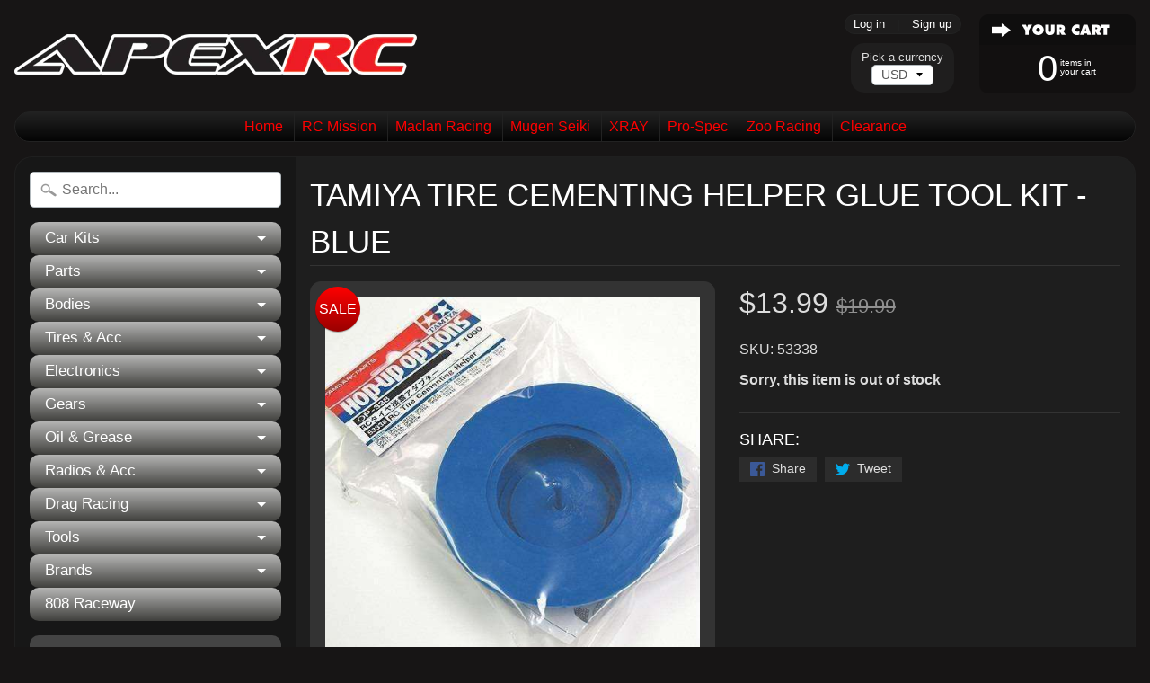

--- FILE ---
content_type: text/javascript
request_url: https://www.apexrc.com/cdn/shop/t/20/assets/globopreorder_params.js?v=165160567294768315721573599306
body_size: -569
content:
var GPOParams = {"id":3580,"shop_id":3566,"button_title":"Pre Order","button_description":"We will fulfill the item as soon as it becomes available","not_available_message":"Not available for Pre order","order_tag":"pre-order","preorder_stock_limited_message":"Only :stock items left in stock.","preorder_avaiable_message":"Available on:","line_property_name":"Pre-order item","products":{"4323053699123":{"id":213872,"shop_id":3566,"product_id":4323053699123,"variant_id":0,"limit":0,"started_at":1573512600000,"finished_at":1574117400000,"show_timer":1,"available_auto":0,"status":1,"auto_enable_status":0,"variants":{"31062381887539":{"id":213873,"shop_id":3566,"product_id":4323053699123,"variant_id":31062381887539,"limit":0,"started_at":1573512600000,"finished_at":1574117400000,"show_timer":1,"available_auto":0,"status":1,"auto_enable_status":3}}}}}